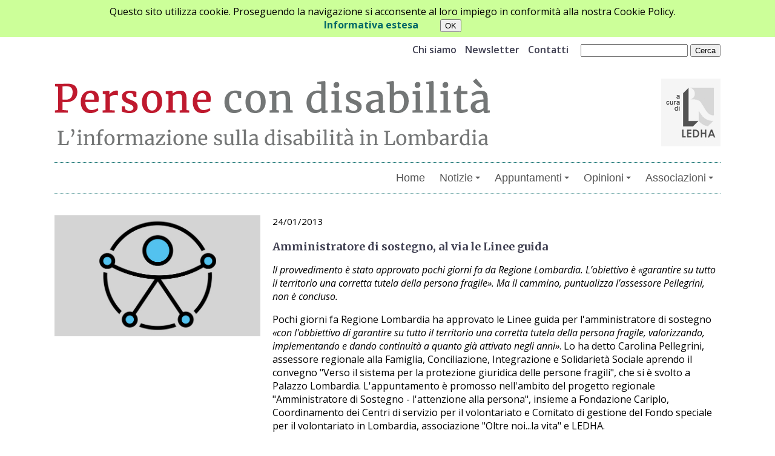

--- FILE ---
content_type: text/html
request_url: https://personecondisabilita.it/page.asp?menu1=3&menu2=2&notizia=3989&page=30
body_size: 12328
content:


<!doctype html>
<html lang="it">
<head>
    <title>Persone con disabilit&agrave; - Archivio notizie</title>
    <link href="https://fonts.googleapis.com/css2?family=Open+Sans:ital,wght@0,300;0,400;0,600;0,700;0,800;1,300;1,400;1,600;1,700;1,800&amp;display=swap" rel="stylesheet">
    <link rel="preconnect" href="https://fonts.gstatic.com">
    <link href="https://fonts.googleapis.com/css2?family=Merriweather:ital,wght@0,300;0,400;0,700;0,900;1,300;1,400;1,700;1,900&display=swap" rel="stylesheet">
        <meta property="og:title" content="Amministratore di sostegno, al via le Linee guida" />
    <meta property="og:type" content="website" />
    <meta property="og:url" content="https://www.personecondisabilita.it/page.asp?menu1=3&menu2=2&notizia=3989" />
    <meta property="og:description" content="Il provvedimento è stato approvato pochi giorni fa da Regione Lombardia. L’obiettivo è «garantire su tutto il territorio una corretta tutela della persona fragile». Ma il cammino, puntualizza l’assessore Pellegrini, non è concluso." />
<meta name='description' content='Il provvedimento è stato approvato pochi giorni fa da Regione Lombardia. L’obiettivo è «garantire su tutto il territorio una corretta tutela della persona fragile». Ma il cammino, puntualizza l’assessore Pellegrini, non è concluso.' />  
    <meta http-equiv="content-type" content="text/html; charset=iso-8859-1" />
    <meta name="keywords" content="ledha, persone, disabilità, disabili, handicap, diritti, Lombardia"/>
    <meta name="authorization" content="public" />
    <meta name="format-detection" content="telephone=no" />
    <meta name='viewport' content='width=device-width, initial-scale=1' />
    <link rel="shortcut icon" href="/images/favicon.ico" type="image/x-icon" />
    <link rel="stylesheet" type="text/css" href="css/style.css">
    <link rel="stylesheet" type="text/css" href="css/responsive.css">   
    <link rel="stylesheet" href="css/lightbox.css" type="text/css" media="screen" />
    <!-- SmartMenus-->
    <script src="/_INCLUDE/jquery_smartmenus/libs/jquery/jquery.js" type="text/javascript"></script>
    <script src="/_INCLUDE/jquery_smartmenus/jquery.smartmenus.js" type="text/javascript"></script>
    <script src="/_INCLUDE/jquery_smartmenus/addons/keyboard/jquery.smartmenus.keyboard.min.js" type="text/javascript"></script>
    <link rel="stylesheet" type="text/css" href="/_INCLUDE/jquery_smartmenus/css/sm-core-css.css"/>
    <link rel="stylesheet" type="text/css" href="/_INCLUDE/jquery_smartmenus/css/sm-clean/sm-clean.css"  />
     <!-- Fine SmartMenus -->
  </head>

<body id="interno">
<script type="text/javascript">
    $(function() {
		 $('#main-menu').smartmenus({
			mainMenuSubOffsetX: -1,
			mainMenuSubOffsetY: 4,
			subMenusSubOffsetX: 6,
			subMenusSubOffsetY: -6
		 });
		$('#main-menu').smartmenus('keyboardSetHotkey', 123, 'shiftKey');
	});
 </script>
<div style='position:fixed; width:100%;background-color:#CCFF99;margin:0; left:0; top:0; padding:8px;z-index:10000; text-align:center;'>Questo sito utilizza cookie. Proseguendo la navigazione si acconsente al loro impiego in conformità alla nostra Cookie Policy.<br><form name='form' action='' method='post'><a href='/page.asp?menu1=100'>Informativa estesa</a><input type='hidden' name='setCookieConsent' value='1' />&nbsp; &nbsp; &nbsp; &nbsp; &nbsp;<input type='submit' name='submit' value='OK' /></form></div>
<HEADER>
  <div id="headerContent">
    <SECTION id="tools">
      <div id="strumenti"><ul>
<li><a href='page.asp?menu1=9'>Chi siamo</a></li>
<li><a href='page.asp?menu1=8'>Newsletter</a></li>
<li><a href='page.asp?menu1=7'>Contatti</a></li>
</ul></div>
      <div id="cerca">
        <form method="post" action="/page.asp?menu1=14&amp;cerca=1"><p><input type="text" name="f_cerca" id="f_cerca" title="Cerca" /><input type="hidden" name="is_ricerca" value="1" /> <input name="Cerca" type="submit" value="Cerca"  /></p></form>
      </div>
    </SECTION>

    <SECTION id="brand">
		    <h1><a href="/index.asp"><img src="images/logo.gif" alt="Persone con disabilità" title="Persone con disabilità - L'informazione sulle persone con disabilità in Lombardia" /></a></h1>
		    <div id="logoLedha"><p><a href="https://ledha.it" title='[sito esterno]'><img src="images/logocuradiLedha.jpg" alt="A cura di Ledha"/></a></p></div>
    </SECTION>
     
		  <NAV id="main-nav">
		    <input id='main-menu-state' type='checkbox' />
<label class='main-menu-btn' for='main-menu-state'>
<span class='main-menu-btn-icon'></span>Toggle main menu visibility</label>
<ul id='main-menu' class='sm sm-clean collapsed'>
<li><a href='/index.asp'>Home</a></li>
<li class='submenu'><a href='#'>Notizie</a>
  <ul>
  <li><a href='page.asp?menu1=3&amp;menu2=1'>Ultime notizie</a></li>
  <li class='selezionato'><a href='page.asp?menu1=3&amp;menu2=2'>Archivio notizie</a></li>
  <li><a href='page.asp?menu1=3&amp;menu2=7'>Scelte per voi</a></li>
  </ul>
</li>
<li class='submenu'><a href='#'>Appuntamenti</a>
  <ul>
  <li><a href='page.asp?menu1=4&amp;menu2=3'>Prossimi appuntamenti</a></li>
  <li><a href='page.asp?menu1=4&amp;menu2=4'>Archivio appuntamenti</a></li>
  </ul>
</li>
<li class='submenu'><a href='#'>Opinioni</a>
  <ul>
  <li><a href='page.asp?menu1=5&amp;menu2=17'>Ultime opinioni</a></li>
  <li><a href='page.asp?menu1=5&amp;menu2=18'>Archivio opinioni</a></li>
  </ul>
</li>
<li class='submenu'><a href='#'>Associazioni</a>
  <ul>
  <li><a href='page.asp?menu1=6&amp;menu2=14'>Ricerca</a></li>
  <li><a href='page.asp?menu1=6&amp;menu2=15'>Gestione dati</a></li>
  </ul>
</li>
</ul>

	    </NAV<!-- fine navigazionePrincipale -->
  </div>
</HEADER>
<MAIN>

	
		<h2><span class='nascondi'>Archivio notizie</span></h2>
<FIGURE>
<div class='riquadro'><img src='https://www.ledha.it/allegati/notiziaGenPcd.jpg' alt=''/>
</div>
</FIGURE>
<ARTICLE>
<div class='data'>24/01/2013</div>
<h3>Amministratore di sostegno, al via le Linee guida</h3>
<div class='occhiello'><p>Il provvedimento è stato approvato pochi giorni fa da Regione Lombardia. L’obiettivo è «garantire su tutto il territorio una corretta tutela della persona fragile». Ma il cammino, puntualizza l’assessore Pellegrini, non è concluso.</p></div>
<!-- Generated by XStandard version 3.0.0.0 on 2014-01-09T19:22:36 --><p>Pochi giorni fa Regione Lombardia ha approvato le Linee guida per l&#039;amministratore di sostegno <em>«con l&#039;obbiettivo di garantire su tutto il territorio una corretta tutela della persona fragile, valorizzando, implementando e dando continuità a quanto già attivato negli anni»</em>. Lo ha detto Carolina Pellegrini, assessore regionale alla Famiglia, Conciliazione, Integrazione e Solidarietà Sociale aprendo il convegno &quot;Verso il sistema per la protezione giuridica delle persone fragili&quot;, che si è svolto a Palazzo Lombardia. L&#039;appuntamento è promosso nell&#039;ambito del progetto regionale &quot;Amministratore di Sostegno - l&#039;attenzione alla persona&quot;, insieme a Fondazione Cariplo, Coordinamento dei Centri di servizio per il volontariato e Comitato di gestione del Fondo speciale per il volontariato in Lombardia, associazione &quot;Oltre noi...la vita&quot; e LEDHA.</p><p>Negli ultimi anni in Lombardia sono state definite e realizzate varie esperienze, che hanno consentito di mettere al centro la persona fragile e il suo bisogno di assistenza. Un processo che è stato possibile grazie al coinvolgimento di Enti e fondazioni. <em>«Il cammino -</em> ha sottolineato l&#039;assessore Pellegrini <em>- non è certamente concluso qui. È necessario continuare a investire sul futuro, per assicurare una dimensione unitaria sul piano culturale e organizzativo e mettere a sistema risposte adeguate per rispondere ai crescenti bisogni di protezione giuridica delle persone. Le linee di indirizzo recentemente approvate si muovono in questa direzione, fornendo indicazioni e orientamenti generali, affinché siano definiti gli elementi di crescita».</em><br />L&#039;approvazione delle linee guida rappresenta un importante risultato, perché raccogliendo le esperienze maturate nel corso degli ultimi anni grazie anche all&#039;azione svolta dal progetto Ads sia a livello regionale e locale (<a href="http://www.progettoads.net">www.progettoads.net</a>), definisce in modo chiaro il ruolo che Regione assume all&#039;interno di questo percorso di costruzione di un sistema per la protezione giuridica.</p>
</ARTICLE>
<div class='navigazionePagine torna'><p><a href='page.asp?menu1=3&menu2=2&page=30' class='indietro'>Vai all'archivio delle notizie</a></p></div>

<SECTION id="social">
<div id="social_share">
<strong>Condividi:</strong>
<a title="Condividi su Facebook" href="#" onclick="window.open('http://www.facebook.com/sharer/sharer.php?u=http%3A%2F%2Fpersonecondisabilita%2Eit%2Fpage%2Easp%3Fmenu1%3D3%26menu2%3D2%26notizia%3D3989%26page%3D30', 'Facebook_share', 'top=200, left=200, height=320, width=640, toolbar=no, menubar=no, scrollbars=no, resizable=no, location=no, directories=no, status=no');"><img alt='Facebook' src="/images/social_icon_Facebook.png"/></a>

<a title="Condividi su Linkedin" href="#" onclick="window.open('https://www.linkedin.com/shareArticle?mini=true&url=http%3A%2F%2Fpersonecondisabilita%2Eit%2Fpage%2Easp%3Fmenu1%3D3%26menu2%3D2%26notizia%3D3989%26page%3D30&title=Amministratore di sostegno, al via le Linee guida', 'Linkedin_share', 'top=200, left=200, height=320, width=640, toolbar=no, menubar=no, scrollbars=no, resizable=no, location=no, directories=no, status=no');"><img alt='Linkedin' src="/images/social_icon_Linkedin.png"/></a>

<a title="Condividi su Twitter" href="#" onclick="window.open('https://twitter.com/home?status=http%3A%2F%2Fpersonecondisabilita%2Eit%2Fpage%2Easp%3Fmenu1%3D3%26menu2%3D2%26notizia%3D3989%26page%3D30', 'Twitter_share', 'top=200, left=200, height=320, width=640, toolbar=no, menubar=no, scrollbars=no, resizable=no, location=no, directories=no, status=no');"><img alt='Twitter' src="/images/social_icon_Twitter.png"/></a>


<a title="Condividi via email" href="mailto:?subject=Da personecondisabilita.it&body=%0D%0Dhttp%3A%2F%2Fpersonecondisabilita%2Eit%2Fpage%2Easp%3Fmenu1%3D3%26menu2%3D2%26notizia%3D3989%26page%3D30" target="_blank"><img alt='email' src="/images/social_icon_mail.png" /></a>
<a title='Stampa' href='#' onclick='window.print();return false;'><img alt='Stampa' src='/images/social_icon_print.png'/></a>
</div>
</SECTION>

     
 </MAIN>
 <FOOTER>
		<div class="wrapper">
			<div class="footer-inner">
      <!--p class="intestazione">LEDHA - Lega per i diritti delle persone con disabilità APS</p-->
      
				<!--div class="foot-three first">
					Via Livigno, 2 <br>
          20158 Milano<br>
          tel. 02 6570425<br>
          info@ledha.it<br>
				</div-->

				<div class="foot-three first">
           <form method="post" action="page.asp?menu1=200">
           <strong>Newsletter Persone con disabilità</strong><br>
           <label for="emailFooter">Inserisci la tua email per riceverla</label>
           <input type="text" id="emailFooter" name="emailFooter">
           <input type="submit" value="Conferma" class="buttonFooter">
           </form>
          <!--iframe src="https://www.google.com/maps/embed?pb=!1m18!1m12!1m3!1d2796.6253073217435!2d9.17672585057432!3d45.49748957899874!2m3!1f0!2f0!3f0!3m2!1i1024!2i768!4f13.1!3m3!1m2!1s0x4786c6c97d86cf3d%3A0x5a800e10f6f0faff!2sLEDHA!5e0!3m2!1sit!2sit!4v1564416216497!5m2!1sit!2sit" width="600" height="110" style="border:0" allowfullscreen></iframe-->
				</div>

       	<div class="foot-three">&nbsp;</div>

       <div class="foot-three three">
          <p><a href="/page.asp?menu1=110">Privacy</a><br>
          <a href="/page.asp?menu1=100">Informativa sui cookie</a><br>
          <a href="/page.asp?menu1=900">Site map</a>
          </p>
      </div>
      

<div class="clear"></div>
<p>LEDHA - Lega per i diritti delle persone con disabilità APS - Via Livigno, 2 - 20158 Milano - 02 6570425 - info@ledha.it</p>


</div>
</div>

<!--p>Realizzato da <a title="Sito esterno" href="http://www.head-hands.com">Head&amp;Hands</a></p-->

<p></p>

</FOOTER>
</body>
</html>

--- FILE ---
content_type: text/css
request_url: https://personecondisabilita.it/css/style.css
body_size: 22800
content:
@charset "utf-8";

/* CSS Document */
/*@font-face
{
	font-family: 'Open sans';
	font-weight: normal;
	font-style: normal;
}*/
/*stili generali*/
html { overflow-x: hidden; height: 100%; -webkit-font-smoothing: antialiased; }
body { padding: 0 0px 0px; border-top: 40px solid #006564; -webkit-text-size-adjust: none; background-color: #FFFFFF; font-size: 1em; font-family: 'Open Sans', sans-serif; margin: 0; height: 100%; }
img { max-width: 100%; height: auto; margin: 0; padding: 0; }
hr { /*display: none;*/ color: red; }
a img { border: none; }
a { text-decoration: none; -webkit-transition: all .15s ease; -o-transition: all .15s ease; transition: all 0.15s ease; color: #006867; font-weight: bold; }
a:hover { text-decoration: underline; }
h2 { margin: 0px; font-family: 'Merriweather', serif; font-size: 36px; color: #3F3F51; }
h3 { color: #3F3F51; font-family: 'Merriweather', serif; font-size: 18px; margin: 15px 0 0; }
h3 a { color: #3F3F51; }
h4 { font-size: 18px; color: #3F3F51; font-family: 'Merriweather', serif; font-size: 18px; margin: 15px 0 0; }
h4 a { color: #3F3F51; }
strong { font-weight: 700; }
form { display: block; margin-top: 0em; }
label { display: block; padding: 6px 0; }
/*stili contenuti*/
/*form newsletter*/
.formNewsletter { grid-column: span 3; }
/*opinione*/
#opinione h2, #notizieEsterne h2 { font-size: 36px; color: #C11B31; }
#opinione h3 { font-size: 30px; }
/*appuntamenti*/
#appuntamenti .text { display: grid; grid-template-columns: 1fr 1fr 1fr; grid-template-rows: 1fr 1fr; grid-gap: 50px 50px; margin-top: 20px; }
#appuntamenti h2 { text-align: center; }
#appuntamenti .item, #indice.appuntamenti .item { background: #E5D0CC; text-align: left; padding: 10px 10px 10px 60px; }
#appuntamenti .Cinema, #indice.appuntamenti .Cinema { background: url(../images/ICO_cinema.jpg) 10px 10px no-repeat #E5D0CC; }
#appuntamenti .Concerto, #indice.appuntamenti .Concerto { background: url(../images/ICO_concerto.jpg) 10px 10px no-repeat #E5D0CC; }
#appuntamenti .Mostra, #indice.appuntamenti .Mostra { background: url(../images/ICO_mostra.jpg) 10px 10px no-repeat #E5D0CC; }
#appuntamenti .Sport, #indice.appuntamenti .Sport { background: url(../images/ICO_sport.jpg) 10px 10px no-repeat #E5D0CC; }
#appuntamenti .Formazione, #indice.appuntamenti .Formazione { background: url(../images/ICO_formazione.jpg) 10px 10px no-repeat #E5D0CC; }
#appuntamenti .Convegno, #indice.appuntamenti .Convegno { background: url(../images/ICO_convegno.jpg) 10px 10px no-repeat #E5D0CC; }
#appuntamenti .Evento, #indice.appuntamenti .Evento { background: url(../images/ICO_evento.jpg) 10px 10px no-repeat #E5D0CC; }
#appuntamenti h3 { margin: 0; font-weight: bold; }
#appuntamenti .tipologia { font-size: 14px; padding-bottom: 5px; }
/*primopiano*/
#primopiano { display: grid; grid-template-columns: repeat(auto-fill, minmax(50%, 1fr)); grid-gap: 1rem; }
#primopiano .item:first-child { grid-column: span 2; max-width: 100%; position: relative; max-height: 415px; }
#primopiano .item:first-child .text { position: absolute; width: 100%; bottom: 0; background: rgba(255, 255, 255, 0.737); padding: 10px 0; }
#primopiano .item:first-child h3 { font-size: 30px; margin: 0; }
#primopiano .item { max-width: 335px; }
#primopiano .riquadro { /*height: 215px;*/ /*width: 315px;*/ }
#primopiano img { object-fit: cover; height: 215px; width: 335px; }
#primopiano .item:first-child img { object-fit: cover; height: 415px; width: 720px; }
#primopiano .text { color: #3F3F51; font-size: 18px; padding: 0 5px; }
#primopiano h3, #indice h3 { margin: 0; }
#primopiano .dataNotizia, .dataNotizia, .data { font-size: 15px; padding-bottom: 5px; }
#primopiano .item:first-child .dataNotizia { font-size: 18px; margin: 0 10px; }
#primopiano .item:first-child h3 { margin: 0 10px; }
/*videoinchieste*/
#videoprincipale { margin-bottom: 40px; }
#videoprincipale p { background: #D3D0D0; text-align: center; padding: 10px 0; }
#videoprincipale p:first-child { background: #FFFFFF; text-align: left; margin: 0; padding: 0; }
#videocorrelati { grid-column: span 3; }
/*notizie*/
#evidenza h2 { display: none; }
#appuntamenti .rimando { margin: 0; padding: 10px 0; text-align: center; }
#notizieEsterne .rimando { text-align: right; }
#corpoTesto { grid-column: span 3; }
#notizieEsterne p { margin: 0; }
.autore { font-size: 14px; font-style: italic; margin: 1px 0 15px; }
.autore a { color: #3F3F51; }
#notizieEsterne .item { border-top: 1px dotted #747676; line-height: 150%; }
#notizieEsterne .item:first-child { border-top: none; }
#virgolettato { background: #006564; text-align: left; padding: 10px 20px 5px; color: #FFF; margin-bottom: 20px; line-height: 180%; margin-top: 20px; }
#chiusura { display: grid; grid-template-columns: 1fr 335px; grid-template-rows: 1fr; grid-gap: 5px 30px; }
#apertura { display: grid; grid-template-columns: 1fr 350px; grid-template-rows: 1fr; grid-gap: 5px 30px; }
#indice.opinioni .item, #indice.sceltePerVoi .item { background: #EDEDED; padding: 10px; }
#contatti { background: #EFEFEF url(../images/bgContatti.gif) no-repeat bottom right; border: dotted #000; border-width: 1px 0; padding-bottom: 30px; padding-left: 10px; margin-bottom: 5px; }
#banner { display: flex; flex-direction: column; justify-content: flex-end; }
.correlate { background: #EDECFA; padding: 0 10px; }
#virgolettato h2 { color: #FFF; font-size: 36px; text-align: center; padding-top: 20px; }
#virgolettato .text { font-size: 25px; font-weight: lighter; font-style: italic; }
aside h3 { color: #006564; font-size: 24px; padding-bottom: 10px; }
aside p { margin: 0; padding-bottom: 10px; padding-top: 10px; }
/*contenuti statici*/
#testoCms, #risultatoRicerca, #schedaAssociazione { grid-column: span 2; }
#schedaAssociazione .associazione h3 { /*grid-column: span 4;*/ }
/*struttura*/
.hidden { position: absolute; left: -10000px; top: auto; width: 1px; height: 1px; overflow: hidden; }
.clear { clear: both; }
#bottoni { text-align: center; }
.wrapper { width: 100%; margin: 20px auto; max-width: 1100px; padding: 0; box-sizing: border-box; -webkit-box-sizing: border-box; -moz-box-sizing: border-box; }
header { border-top: 15px solid #C11B31; background: #FFFFFF; margin-bottom: 0; border-bottom: 15px solid white; }
#brand { display: flex; flex-direction: row; justify-content: space-between; align-items: center; }
#tools { display: flex; justify-content: flex-end; }
#tools ul { padding-right: 15px; }
#tools li { display: inline; padding: 0 5px; }
#tools li a { color: #3F3F51; font-weight: 600; }
#headerContent { max-width: 1100px; margin: 0 auto; }
main { max-width: 1100px; margin: 0 auto; }
#interno main { display: grid; grid-template-columns: 340px 1fr; /*grid-template-rows: auto auto 1fr 1fr;*/ gap: 0px 20px; }
#interno main h2, #interno main .navigazionePagine { grid-column: span 3; }
#interno main h2 { margin-bottom: 20px; }
#interno main article { grid-row: span 2; grid-column: span 2; }
article.opinioni { grid-column: span 2; }
#interno main aside { align-content: end; display: grid; font-size: 0.9em; }
aside article:first-child { border-top: 0; }
aside article { border-top: 1px dotted #ADADAD; }
#interno figure { margin: 0; }
#interno figure img { object-fit: cover; width: 100%; height: 200px; }
.column { }
.logo { padding: 5px 10px 5px 0; }
.top-right { float: right; }
.top-panel .color-box { display: inline-block !important; }
.top-panel .color-box a { font-size: 18px; color: #FFF; font-family: 'WineTahoma', sans-serif; background-color: #00515D; display: block; vertical-align: middle; padding: 2px 13px 2px 6px; width: 180px; box-sizing: border-box; -webkit-box-sizing: border-box; -moz-box-sizing: border-box; }
.top-panel .color-box a:hover { text-decoration: none; }
.top-panel .color-box img { vertical-align: middle; padding-right: 13px; }
.top-panel .color-box.org a { background-color: #F4A261; width: auto; }
#bottoneSostieniLedha { min-height: 30px; padding: 10px 5px 5px; background-color: #F4A261; margin-top: 10px; text-align: center; }
#bottoneSostieniLedha a { color: #000000; }
.menu-panel { padding: 5px 0px 5px 33px; }
.menu-panel .logo { width: 245px; float: left; border: 1px solid black; }
.menu-panel .menu-right { width: calc(100% - 245px); width: -webkit-calc(100% - 245px); width: -moz-calc(100% - 245px); float: right; text-align: right; padding: 60px 0px 10px; }
.menu-panel .menu-right ul { margin: 0px; padding: 0px; list-style: none; }
.menu-panel .menu-right ul li { display: inline-block; font-size: 18px; line-height: 21.6px; text-transform: uppercase; font-family: 'WineTahoma', sans-serif; padding-left: 28px; position: relative; }
.menu-panel .menu-right ul li a { color: #31313F; }
.menu-panel .menu-right ul li a:hover { color: #E76F51; }
.menu-panel .menu-right ul li ul { position: absolute; top: 42px; left: 50%; border-radius: 3px; -webkit-border-radius: 3px; -moz-border-radius: 3px; padding: 0px; background: #FFFFFF; display: none; z-index: 9; min-width: 220px; max-width: 220px; margin-left: -35px; -webkit-box-shadow: 0px 9px 25px 0px rgba(0, 0, 0, 0.5); -moz-box-shadow: 0px 9px 25px 0px rgba(0, 0, 0, 0.5); box-shadow: 0px 9px 25px 0px rgba(0, 0, 0, 0.5); }
.menu-panel .menu-right ul li:hover > ul { display: block; }
.menu-panel .menu-right ul li.menu-item-has-children:after { background: url(../images/bottom-arrow.png) no-repeat center right; content: ''; background-color: transparent; height: 5px; width: 10px; position: absolute; top: 50%; right: -6px; -webkit-transform: translate(0, -50%); -ms-transform: translate(0, -50%); transform: translate(0, -50%); }
.menu-panel .menu-right ul li ul:before { background: url(../images/sub_menu_arrow.png) no-repeat 30px bottom; content: ''; background-color: transparent; height: 7px; width: 100%; position: absolute; top: -27px; left: 0; padding-top: 20px; }
.menu-panel .menu-right ul li ul li { display: block; line-height: 22px; text-align: left; margin: 0; padding: 10px 0; text-transform: capitalize; }
.menu-panel .menu-right ul li ul li a { padding: 0px 22px; display: block; }
.menu-panel .menu-right ul li ul li.active, .menu-panel .menu-right ul li ul li:hover { background-color: #EDEDED; }
.menu-panel .menu-right ul li ul li.active > a, .menu-panel .menu-right ul li ul li:hover > a { color: #E76F51; }
.menu-panel .menu-right ul li ul ul { left: 50%; top: 0; margin-left: 100px; }
.menu-panel .menu-right ul li ul ul:before { display: none; }
.menu-panel .menu-right ul li.sub-menu:after { background: url(../images/right-arrow.png) no-repeat center right; content: ''; background-color: transparent; height: 10px; width: 100%; position: absolute; top: 50%; right: 18px; -webkit-transform: translate(0, -50%); -ms-transform: translate(0, -50%); transform: translate(0, -50%); }
.menu-panel .menu-right ul li.menu-item-has-children a { padding-right: 10px; display: block; }
.interno #contenuti { margin: 20px auto; max-width: 1100px; padding: 0; background-color: ; }
/*slider*/
.slider { max-width: 1100px; margin: 0 auto; }
.slider a { color: #FFFFFF; text-decoration: none; }
.slider .slide-bg { width: 100%; height: 350px; display: table; background-position: center center; background-size: cover; }
.interno .slider .slide-bg { height: 120px; }
.slider .slide-bg .inner-slider { display: table-cell; vertical-align: bottom; padding: 0px 97px 70px 133px; font-size: 40px; line-height: 58px; color: #FFF; }
.interno .slider .slide-bg .inner-slider { padding: 0px 97px 11px 35px; font-size: 30px; }
.slider .slide-bg .inner-slider h2 { margin: 0px; /*font-family: 'BaskOldFace', sans-serif;*/ font-weight: normal; font-size: 2em; line-height: 1.5em; margin: 0px; color: #FFF; /*background: rgba(49, 51, 53, 0.314);*/ text-align: center; text-shadow: 0 0; }
.interno .slider .slide-bg .inner-slider h2 { font-weight: normal; font-size: 78px; line-height: 81px; margin: 20px 0px 0px; color: #FFF; }
#CAFB .slider .slide-bg .inner-slider h2 { max-width: none; }
.slider .slide-bg .inner-slider h3 { margin: 0px; /*font-family: 'BaskOldFace', sans-serif;*/ font-weight: normal; font-size: 60px; line-height: 72px; margin: 0px; color: #FFF; text-align: center; }
.interno .slider .slide-bg .inner-slider h3 { margin: 0px; font-size: 46px; line-height: 38px; margin: 0px; }
.slider .slide-bg .inner-slider p { margin: 0px; /*background-color: rgba(49, 51, 53, 0.314);*/ text-align: center; text-shadow: 0 0; }
.slider .swiper-button-next, .slider .swiper-button-prev { width: 40px; height: 91px; -webkit-transform: translate(0%, -50%); -ms-transform: translate(0%, -50%); transform: translate(0%, -50%); background-size: 40px 91px; margin-top: 0; }
.slider .swiper-button-prev { background-image: url(../images/prev.png); left: 27px; }
.slider .swiper-button-next { background-image: url(../images/next.png); right: 27px; }
.slider .swiper-pagination-bullet { width: 17px; height: 17px; background: #FFF; opacity: 1; }
.slider .swiper-pagination-bullet-active { background: #006564; }
.slider .swiper-container-horizontal > .swiper-pagination-bullets { bottom: 25px; }
/*contenuti*/
a.indietro { color: #FFFFFF; }
.criteri a { color: #FFFFFF; }
.criteri { color: #FFFFFF; }
h3.mediateca { color: #FFFFFF; }
#main-menu span { display: block; }
.interno #contenuti h2 + h3 { margin-bottom: 20px; color: #FFFFFF; }
.interno #contenuti h3 { text-transform: uppercase; margin: 0; }
.interno #contenuti .sfondoBianco h3 { color: #006867 !important; }
.interno h2 { color: #FFFFFF; text-transform: uppercase; padding: 15px 0 5px; }
.interno h2.trigger { padding: 0; margin: 0; font-size: 1em; text-align: end; }
.boxedContent { padding: 5px 0 10px; /*margin-top: 30px;*/ background: #747676; color: white; min-height: 210px; margin-top: 0; }
.boxedContentWhite { padding: 5px 0 10px; /*margin-top: 30px;*/ background: white; color: black; min-height: 210px; margin-top: 0; }
.boxedContent a { color: #FFFFFF; }
.sfondoBianco { background: #FFFFFF; }
.sfondoBianco h3, .sfondoBianco h4 { padding: 10px 10px 0 10px; }
.sfondoBianco > p:first-child { padding-top: 10px; }
.sfondoBianco p { padding: 0 10px; }
.sfondoBianco blockquote { text-align: left; margin-left: 0; font-weight: bold; }
.conSfondo { background: #E7E8EA; margin: 5px 0; border-top: 5px solid #B2B4B3; border-bottom: 5px solid #B2B4B3; }
/*.riquadro
{
	float: right;
	max-width: 300px;
	margin-left: 15px;
	min-height: 225px;
}*/
/*.riquadro IMG
{
	object-fit: cover;
	min-height: 225px;
}*/
.quote { font-weight: bold; font-size: 1.4em; text-align: justify; font-style: italic; margin-bottom: 50px; }
.navigazionePagine { text-align: center; font-weight: normal; }
.linkNewsSettore { background: #FFF; padding: 5px; text-align: center; }
.navigazionePagine a { color: #000; }
.navigazionePagine strong { color: #BDBABA; }
.torna { border-top: 1px dotted #ADADAD; border-bottom: 1px dotted #ADADAD; text-align: left; padding-left: 10px; }
.torna a { font-weight: normal; text-decoration: underline; }
.occhiello { font-style: italic; }
.nascondi { clip: rect(0 0 0 0); clip-path: inset(50%); height: 1px; overflow: hidden; position: absolute; white-space: nowrap; width: 1px; }
/*CAFB*/
#CAFB .videoWrapper { background-color: #F4A261; text-align: center; /*padding: 10px 0;*/ }
.textIndicator { background-color: transparent; border: 0; font-weight: bold; font-style: italic; color: #006867; font-size: 1.1em; padding-bottom: 5px; padding-right: 10px; }
.newsSection { margin-top: 10px; padding-top: 10px; }
#contenuti .newsSection h3 { border-bottom: none; font-size: 1.3em; color: #FFFFFF; }
#indice { display: grid; grid-template-columns: repeat(auto-fill, minmax(32%, 1fr)); /*grid-template-columns: 1fr 1fr 1fr;*/ /*grid-template-rows: 1fr 1fr 1fr 1fr;*/ grid-column: span 3; grid-gap: 1.3rem; }
main #indice .riquadro, main #indice .riquadro img { object-fit: cover; width: 100%; height: 215px; margin-bottom: 5px; }
#indice > .item { background: #FFFFFF; }
#indiceHome { display: grid; grid-template-columns: repeat(auto-fill, minmax(32%, 1fr)); grid-gap: 1rem; }
#indiceHome > .item { background: #006564; padding: 0; }
.newsSection #indice > .item { background: #FFFFFF; padding: 0; }
#indiceCampagneProgetti { display: grid; grid-template-columns: repeat(auto-fill, minmax(32%, 1fr)); grid-gap: 1rem; background: #006564; }
#indiceCampagneProgetti > .item { background: #FFFFFF; padding: 0; /*border: 1px solid #AFAEAE;*/ margin: 0; }
#indiceCampagneProgetti .immagine, #indiceHome .immagine { max-height: 356px; }
#bottoniMediateca { display: grid; grid-template-columns: repeat(auto-fill, minmax(32%, 1fr)); grid-gap: 1rem; width: 100%; padding-top: 15px; }
#indice.mediateca { display: grid; grid-template-columns: repeat(auto-fill, minmax(22%, 1fr)); grid-gap: 1rem; }
#indice.mediateca > .item { background: #FFFFFF; padding: 10px; }
#indiceSettori { display: grid; grid-template-columns: repeat(auto-fill, minmax(32%, 1fr)); grid-gap: 1rem; }
#indiceSettori > .item { background: #006564; padding: 0; }
#indiceHome .riga1 { padding-top: 20px; }
#indice a { color: #33333B; }
#indice p.data { padding: 0; margin: 0; }
#contenuti #indice h3 { border-bottom: none; text-transform: none; padding-top: 0; font-size: 1.2em; }
#contenuti #indice h3 a { color: #006867; }
.schedaFilm, .schedaLibro { background: #FFFFFF; padding: 10px; }
.visualizzatore { float: left; padding-right: 10px; }
.likeTable { display: inline-block; }
.likeTableRow { padding: 0; margin: 5px 0; }
#indice .immagine img, #indiceSettori .immagine img { object-fit: cover; height: 360px; }
#indiceHome .immagine img { object-fit: cover; height: auto; }
#indice .immagine img { border-bottom: 10px solid #FFFFFF; }
#indice .testo { padding: 0 10px; }
#indice .occhiello { padding: 0; /*background-color: #DCDBE9;*/ height: auto; }
#indice.compatto { display: block; }
#indice.compatto .item { max-width: none; background: #FFFFFF; margin-bottom: 20px; display: list-item; }
#indice.compatto .item h3 { margin-top: 5px; }
.occhiello a { color: #33333B; }
.articolo { background: #FFFFFF; padding: 10px; }
.articolo .immagine img { object-fit: cover; width: 360px; height: 290px; float: left; padding-right: 40px; padding-bottom: 20px; }
.occhiello_notizia { font-style: italic; }
.rassegnaStampa { background: #E7E8EA; padding: 5px 10px 10px; }
.risorse { padding-top: 15px; }
.risorse h3 { color: #FFFFFF; }
.risorse ul { list-style: none outside url(../images/bulletRisorse.jpg); background: #EDECFA; padding-top: 10px; padding-bottom: 10px; }
.risorse li { padding-left: 20px; padding-bottom: 10px; }
.risorse li a { }
span.download { background: url(../images/bulletRisorse.jpg) no-repeat; padding-left: 35px; }
span.download a { color: #33333B; }
.associazione { display: grid; grid-template-columns: 150px 1fr; gap: 0px 20px; }
.associazione .immagine { grid-row: span 4; }
.associazione h3 { margin: 0; }
.associazione h4 { margin: 0; padding-top: 0; color: #006867 !important; }
.testoDaCms h4 { padding: 0 10px; margin: 0; }
.associazione img { padding: 10px 0; }
.associazione .sectionAnagrafica { padding-top: 15px; }
#indice.associazioni { margin-bottom: 11px; margin-top: 0; word-wrap: break-word; }
#indice.associazioni .item h3, #indice.associazioni .item p { padding: 0 10px; }
#indice.associazioni img { object-fit: scale-down; height: 150px; width: auto; border-bottom: 0 solid #FFFFFF; background-color: #FFFFFF; }
.associazioni .immagine { text-align: center; }
/*FORM*/
.topSearch { display: flex; margin-top: 20px; border: 1px solid #B3B3B3; }
form.topSearch input[type=image] { margin: 0; padding: 0; }
.topSearch label { position: absolute; left: -10000px; top: auto; width: 1px; height: 1px; overflow: hidden; }
.topSearch input[type=text] { padding: 0px 25px 0px 10px; text-decoration: none; margin: 0; font-size: 1em; border: 0px; }
fieldset { margin: 0; padding: 0; border: 0; }
fieldset legend { visibility: hidden; }
fieldset label { font-weight: bold; }
fieldset fieldset legend { visibility: visible; padding-bottom: 12px; }
.sectionCheckbox { padding-left: 0px; }
.sectionCheckbox p { padding: 0; margin: 0 0 5px 0; }
#ricercaDocumenti #bottoni input { background-color: #00515D; width: 15em; border: none; color: white; padding: 10px 25px; text-decoration: none; margin: 4px 2px; cursor: pointer; }
#form1 { padding: 10px; }
#form1 label, #form1 textarea { display: block; padding: 0; margin: 10px 0 0; }
#form1 fieldset label { display: inline; font-weight: normal; }
#bottoni label { display: none; }
#film #form1 label, #libro #form1 label { display: none; }
#form1 #bottoni { display: flex; }
#form1 #bottoni input { display: flex; margin: 0 20px 0 0; }
#social_share { padding: 10px; margin-top: 10px; }
#social { grid-column: span 3; text-align: right; }
#ricercaAssociazioni legend { visibility: visible; font-weight: bold; }
#socioLedha label { display: inline; padding: 6px 0; font-weight: bold; }
/*Footer*/
footer { background-color: #747676; padding: 9px 0px; margin-top: 35px; color: #FFFFFF; font-size: 1em; }
footer p { margin: 5px 0 0; }
footer a { color: #FFF; text-decoration: none; }
footer .foot-three { width: 35%; float: left; line-height: 22px; color: #FFFFFF; padding-left: 24px; box-sizing: border-box; -webkit-box-sizing: border-box; -moz-box-sizing: border-box; }
footer .foot-three.first { padding-left: 0; width: 30%; }
footer .foot-three iframe { min-height: 140px; width: 100%; }
footer .intestazione { font-size: 1.2em; font-weight: 600; margin-bottom: 15px; }
footer .three { text-align: right; }
footer #fishInFooter { margin-top: 10px; margin-bottom: 20px; }
footer #fishInFooter .three { min-height: 25px; }
div#myDiv { width: 328px; height: 314px; border: 8px solid #00515D; position: absolute; border-radius: 50%; top: -20px; left: -10px; }
div#myDiv:after { width: 105px; height: 355px; background: #FFF; content: ''; position: absolute; top: -23px; right: 148px; -webkit-transform: rotateZ(202deg); transform: rotateZ(202deg); }
.left img { position: relative; z-index: 1; }
.buttonPrestito { background-color: #006564; border: none; color: white; padding: 10px 20px; text-align: center; font-size: 16px; cursor: pointer; }
.buttonPrestito a { color: #FFFFFF; }
.buttonFooter { background-color: #006564; border: none; color: white; padding: 3px 5px; text-align: center; font-size: 14px; cursor: pointer; }
.buttonFooter { background-color: white; border: none; color: #747676; padding: 3px 5px; text-align: center; font-size: 14px; font-weight: bold; cursor: pointer; }
/*spam trap in form */
#barlafus { display: none; }
